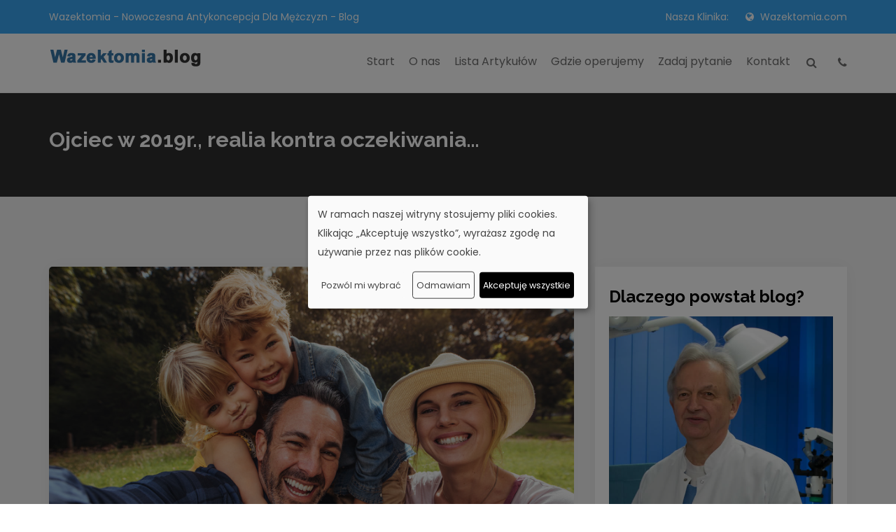

--- FILE ---
content_type: text/html; charset=UTF-8
request_url: https://wazektomiablog.com/ojciec-w-2019r-realia-kontra-oczekiwania/
body_size: 17169
content:
<!DOCTYPE html>
<html lang="pl">
<head>
<script type="text/plain"
  data-type="application/javascript"
  data-name="google-tag-manager"
  async src="https://www.googletagmanager.com/gtag/js?id=G-7JGXLMYQT1"></script>
<script type="text/plain"
  data-type="application/javascript"
  data-name="google-tag-manager">
  window.dataLayer = window.dataLayer || [];
  function gtag(){dataLayer.push(arguments);}
  gtag('consent', 'default', {
    'ad_user_data': 'denied',
    'ad_personalization': 'denied',
    'ad_storage': 'denied',
    'analytics_storage': 'denied',
    'wait_for_update': 500,
  });
  gtag('js', new Date());

  gtag('config', 'G-7JGXLMYQT1');
</script>



    <!-- ========== Meta Tags ========== -->
    <meta charset="UTF-8">
    <meta name="viewport" content="width=device-width, initial-scale=1, maximum-scale=1">
    <!-- ========== Title ========== -->
    <title>
	  Ojciec w 2019r., realia kontra oczekiwania&#8230;	</title>

    <!-- ========== STYLESHEETS ========== -->
    <!-- Bootstrap CSS -->
    <link href="https://wazektomiablog.com/wp-content/themes/elkomtel/css/bootstrap.min.css" rel="stylesheet">
    <!-- Boots NAV CSS -->
    <link href="https://wazektomiablog.com/wp-content/themes/elkomtel/css/bootsnav.css" rel="stylesheet">
    <!--Import materialize.css-->
    <link type="text/css" rel="stylesheet" href="https://wazektomiablog.com/wp-content/themes/elkomtel/css/materialize.min.css"/>
    <!-- Fonts Awesome CSS -->
    <link href="https://wazektomiablog.com/wp-content/themes/elkomtel/css/font-awesome.min.css" rel="stylesheet">
	<!-- Icofont CSS -->
    <link href="https://wazektomiablog.com/wp-content/themes/elkomtel/css/icofont.css" rel="stylesheet">
	<!-- Animate CSS -->
    <link href="https://wazektomiablog.com/wp-content/themes/elkomtel/css/animate.min.css" rel="stylesheet">
	<!-- Megnafic popup CSS -->
    <link href="https://wazektomiablog.com/wp-content/themes/elkomtel/css/magnific-popup.css" rel="stylesheet">
    <!-- OwlCarousel CSS -->
	<link rel="stylesheet" href="https://wazektomiablog.com/wp-content/themes/elkomtel/css/owl.carousel.min.css" />
	<link rel="stylesheet" href="https://wazektomiablog.com/wp-content/themes/elkomtel/css/owl.theme.default.css" />
    <!-- Modal video CSS -->
	<link rel="stylesheet" href="https://wazektomiablog.com/wp-content/themes/elkomtel/css/modal-video.min.css" />
    <!-- Custom styles for this template -->
    <link href="https://wazektomiablog.com/wp-content/themes/elkomtel/style.css" rel="stylesheet">
	<!-- Responsive CSS -->
	<link rel="stylesheet" href="https://wazektomiablog.com/wp-content/themes/elkomtel/css/responsive.css" />
	<link rel="stylesheet" href="https://wazektomiablog.com/wp-content/themes/elkomtel/css/colors/blue.css">
    <meta name='robots' content='max-image-preview:large' />
<link rel="preload" href="https://wazektomiablog.com/wp-content/plugins/rate-my-post/public/css/fonts/ratemypost.ttf" type="font/ttf" as="font" crossorigin="anonymous"><link rel='dns-prefetch' href='//static.addtoany.com' />
<link rel='dns-prefetch' href='//challenges.cloudflare.com' />
<link rel="alternate" type="application/rss+xml" title="Wazektomia Blog. Antykoncepcja dla mężczyzn &raquo; Ojciec w 2019r., realia kontra oczekiwania&#8230; Kanał z komentarzami" href="https://wazektomiablog.com/ojciec-w-2019r-realia-kontra-oczekiwania/feed/" />
<link rel="alternate" title="oEmbed (JSON)" type="application/json+oembed" href="https://wazektomiablog.com/wp-json/oembed/1.0/embed?url=https%3A%2F%2Fwazektomiablog.com%2Fojciec-w-2019r-realia-kontra-oczekiwania%2F" />
<link rel="alternate" title="oEmbed (XML)" type="text/xml+oembed" href="https://wazektomiablog.com/wp-json/oembed/1.0/embed?url=https%3A%2F%2Fwazektomiablog.com%2Fojciec-w-2019r-realia-kontra-oczekiwania%2F&#038;format=xml" />
<style id='wp-img-auto-sizes-contain-inline-css' type='text/css'>
img:is([sizes=auto i],[sizes^="auto," i]){contain-intrinsic-size:3000px 1500px}
/*# sourceURL=wp-img-auto-sizes-contain-inline-css */
</style>
<style id='wp-emoji-styles-inline-css' type='text/css'>

	img.wp-smiley, img.emoji {
		display: inline !important;
		border: none !important;
		box-shadow: none !important;
		height: 1em !important;
		width: 1em !important;
		margin: 0 0.07em !important;
		vertical-align: -0.1em !important;
		background: none !important;
		padding: 0 !important;
	}
/*# sourceURL=wp-emoji-styles-inline-css */
</style>
<style id='wp-block-library-inline-css' type='text/css'>
:root{--wp-block-synced-color:#7a00df;--wp-block-synced-color--rgb:122,0,223;--wp-bound-block-color:var(--wp-block-synced-color);--wp-editor-canvas-background:#ddd;--wp-admin-theme-color:#007cba;--wp-admin-theme-color--rgb:0,124,186;--wp-admin-theme-color-darker-10:#006ba1;--wp-admin-theme-color-darker-10--rgb:0,107,160.5;--wp-admin-theme-color-darker-20:#005a87;--wp-admin-theme-color-darker-20--rgb:0,90,135;--wp-admin-border-width-focus:2px}@media (min-resolution:192dpi){:root{--wp-admin-border-width-focus:1.5px}}.wp-element-button{cursor:pointer}:root .has-very-light-gray-background-color{background-color:#eee}:root .has-very-dark-gray-background-color{background-color:#313131}:root .has-very-light-gray-color{color:#eee}:root .has-very-dark-gray-color{color:#313131}:root .has-vivid-green-cyan-to-vivid-cyan-blue-gradient-background{background:linear-gradient(135deg,#00d084,#0693e3)}:root .has-purple-crush-gradient-background{background:linear-gradient(135deg,#34e2e4,#4721fb 50%,#ab1dfe)}:root .has-hazy-dawn-gradient-background{background:linear-gradient(135deg,#faaca8,#dad0ec)}:root .has-subdued-olive-gradient-background{background:linear-gradient(135deg,#fafae1,#67a671)}:root .has-atomic-cream-gradient-background{background:linear-gradient(135deg,#fdd79a,#004a59)}:root .has-nightshade-gradient-background{background:linear-gradient(135deg,#330968,#31cdcf)}:root .has-midnight-gradient-background{background:linear-gradient(135deg,#020381,#2874fc)}:root{--wp--preset--font-size--normal:16px;--wp--preset--font-size--huge:42px}.has-regular-font-size{font-size:1em}.has-larger-font-size{font-size:2.625em}.has-normal-font-size{font-size:var(--wp--preset--font-size--normal)}.has-huge-font-size{font-size:var(--wp--preset--font-size--huge)}.has-text-align-center{text-align:center}.has-text-align-left{text-align:left}.has-text-align-right{text-align:right}.has-fit-text{white-space:nowrap!important}#end-resizable-editor-section{display:none}.aligncenter{clear:both}.items-justified-left{justify-content:flex-start}.items-justified-center{justify-content:center}.items-justified-right{justify-content:flex-end}.items-justified-space-between{justify-content:space-between}.screen-reader-text{border:0;clip-path:inset(50%);height:1px;margin:-1px;overflow:hidden;padding:0;position:absolute;width:1px;word-wrap:normal!important}.screen-reader-text:focus{background-color:#ddd;clip-path:none;color:#444;display:block;font-size:1em;height:auto;left:5px;line-height:normal;padding:15px 23px 14px;text-decoration:none;top:5px;width:auto;z-index:100000}html :where(.has-border-color){border-style:solid}html :where([style*=border-top-color]){border-top-style:solid}html :where([style*=border-right-color]){border-right-style:solid}html :where([style*=border-bottom-color]){border-bottom-style:solid}html :where([style*=border-left-color]){border-left-style:solid}html :where([style*=border-width]){border-style:solid}html :where([style*=border-top-width]){border-top-style:solid}html :where([style*=border-right-width]){border-right-style:solid}html :where([style*=border-bottom-width]){border-bottom-style:solid}html :where([style*=border-left-width]){border-left-style:solid}html :where(img[class*=wp-image-]){height:auto;max-width:100%}:where(figure){margin:0 0 1em}html :where(.is-position-sticky){--wp-admin--admin-bar--position-offset:var(--wp-admin--admin-bar--height,0px)}@media screen and (max-width:600px){html :where(.is-position-sticky){--wp-admin--admin-bar--position-offset:0px}}

/*# sourceURL=wp-block-library-inline-css */
</style><style id='global-styles-inline-css' type='text/css'>
:root{--wp--preset--aspect-ratio--square: 1;--wp--preset--aspect-ratio--4-3: 4/3;--wp--preset--aspect-ratio--3-4: 3/4;--wp--preset--aspect-ratio--3-2: 3/2;--wp--preset--aspect-ratio--2-3: 2/3;--wp--preset--aspect-ratio--16-9: 16/9;--wp--preset--aspect-ratio--9-16: 9/16;--wp--preset--color--black: #000000;--wp--preset--color--cyan-bluish-gray: #abb8c3;--wp--preset--color--white: #ffffff;--wp--preset--color--pale-pink: #f78da7;--wp--preset--color--vivid-red: #cf2e2e;--wp--preset--color--luminous-vivid-orange: #ff6900;--wp--preset--color--luminous-vivid-amber: #fcb900;--wp--preset--color--light-green-cyan: #7bdcb5;--wp--preset--color--vivid-green-cyan: #00d084;--wp--preset--color--pale-cyan-blue: #8ed1fc;--wp--preset--color--vivid-cyan-blue: #0693e3;--wp--preset--color--vivid-purple: #9b51e0;--wp--preset--gradient--vivid-cyan-blue-to-vivid-purple: linear-gradient(135deg,rgb(6,147,227) 0%,rgb(155,81,224) 100%);--wp--preset--gradient--light-green-cyan-to-vivid-green-cyan: linear-gradient(135deg,rgb(122,220,180) 0%,rgb(0,208,130) 100%);--wp--preset--gradient--luminous-vivid-amber-to-luminous-vivid-orange: linear-gradient(135deg,rgb(252,185,0) 0%,rgb(255,105,0) 100%);--wp--preset--gradient--luminous-vivid-orange-to-vivid-red: linear-gradient(135deg,rgb(255,105,0) 0%,rgb(207,46,46) 100%);--wp--preset--gradient--very-light-gray-to-cyan-bluish-gray: linear-gradient(135deg,rgb(238,238,238) 0%,rgb(169,184,195) 100%);--wp--preset--gradient--cool-to-warm-spectrum: linear-gradient(135deg,rgb(74,234,220) 0%,rgb(151,120,209) 20%,rgb(207,42,186) 40%,rgb(238,44,130) 60%,rgb(251,105,98) 80%,rgb(254,248,76) 100%);--wp--preset--gradient--blush-light-purple: linear-gradient(135deg,rgb(255,206,236) 0%,rgb(152,150,240) 100%);--wp--preset--gradient--blush-bordeaux: linear-gradient(135deg,rgb(254,205,165) 0%,rgb(254,45,45) 50%,rgb(107,0,62) 100%);--wp--preset--gradient--luminous-dusk: linear-gradient(135deg,rgb(255,203,112) 0%,rgb(199,81,192) 50%,rgb(65,88,208) 100%);--wp--preset--gradient--pale-ocean: linear-gradient(135deg,rgb(255,245,203) 0%,rgb(182,227,212) 50%,rgb(51,167,181) 100%);--wp--preset--gradient--electric-grass: linear-gradient(135deg,rgb(202,248,128) 0%,rgb(113,206,126) 100%);--wp--preset--gradient--midnight: linear-gradient(135deg,rgb(2,3,129) 0%,rgb(40,116,252) 100%);--wp--preset--font-size--small: 13px;--wp--preset--font-size--medium: 20px;--wp--preset--font-size--large: 36px;--wp--preset--font-size--x-large: 42px;--wp--preset--spacing--20: 0.44rem;--wp--preset--spacing--30: 0.67rem;--wp--preset--spacing--40: 1rem;--wp--preset--spacing--50: 1.5rem;--wp--preset--spacing--60: 2.25rem;--wp--preset--spacing--70: 3.38rem;--wp--preset--spacing--80: 5.06rem;--wp--preset--shadow--natural: 6px 6px 9px rgba(0, 0, 0, 0.2);--wp--preset--shadow--deep: 12px 12px 50px rgba(0, 0, 0, 0.4);--wp--preset--shadow--sharp: 6px 6px 0px rgba(0, 0, 0, 0.2);--wp--preset--shadow--outlined: 6px 6px 0px -3px rgb(255, 255, 255), 6px 6px rgb(0, 0, 0);--wp--preset--shadow--crisp: 6px 6px 0px rgb(0, 0, 0);}:where(.is-layout-flex){gap: 0.5em;}:where(.is-layout-grid){gap: 0.5em;}body .is-layout-flex{display: flex;}.is-layout-flex{flex-wrap: wrap;align-items: center;}.is-layout-flex > :is(*, div){margin: 0;}body .is-layout-grid{display: grid;}.is-layout-grid > :is(*, div){margin: 0;}:where(.wp-block-columns.is-layout-flex){gap: 2em;}:where(.wp-block-columns.is-layout-grid){gap: 2em;}:where(.wp-block-post-template.is-layout-flex){gap: 1.25em;}:where(.wp-block-post-template.is-layout-grid){gap: 1.25em;}.has-black-color{color: var(--wp--preset--color--black) !important;}.has-cyan-bluish-gray-color{color: var(--wp--preset--color--cyan-bluish-gray) !important;}.has-white-color{color: var(--wp--preset--color--white) !important;}.has-pale-pink-color{color: var(--wp--preset--color--pale-pink) !important;}.has-vivid-red-color{color: var(--wp--preset--color--vivid-red) !important;}.has-luminous-vivid-orange-color{color: var(--wp--preset--color--luminous-vivid-orange) !important;}.has-luminous-vivid-amber-color{color: var(--wp--preset--color--luminous-vivid-amber) !important;}.has-light-green-cyan-color{color: var(--wp--preset--color--light-green-cyan) !important;}.has-vivid-green-cyan-color{color: var(--wp--preset--color--vivid-green-cyan) !important;}.has-pale-cyan-blue-color{color: var(--wp--preset--color--pale-cyan-blue) !important;}.has-vivid-cyan-blue-color{color: var(--wp--preset--color--vivid-cyan-blue) !important;}.has-vivid-purple-color{color: var(--wp--preset--color--vivid-purple) !important;}.has-black-background-color{background-color: var(--wp--preset--color--black) !important;}.has-cyan-bluish-gray-background-color{background-color: var(--wp--preset--color--cyan-bluish-gray) !important;}.has-white-background-color{background-color: var(--wp--preset--color--white) !important;}.has-pale-pink-background-color{background-color: var(--wp--preset--color--pale-pink) !important;}.has-vivid-red-background-color{background-color: var(--wp--preset--color--vivid-red) !important;}.has-luminous-vivid-orange-background-color{background-color: var(--wp--preset--color--luminous-vivid-orange) !important;}.has-luminous-vivid-amber-background-color{background-color: var(--wp--preset--color--luminous-vivid-amber) !important;}.has-light-green-cyan-background-color{background-color: var(--wp--preset--color--light-green-cyan) !important;}.has-vivid-green-cyan-background-color{background-color: var(--wp--preset--color--vivid-green-cyan) !important;}.has-pale-cyan-blue-background-color{background-color: var(--wp--preset--color--pale-cyan-blue) !important;}.has-vivid-cyan-blue-background-color{background-color: var(--wp--preset--color--vivid-cyan-blue) !important;}.has-vivid-purple-background-color{background-color: var(--wp--preset--color--vivid-purple) !important;}.has-black-border-color{border-color: var(--wp--preset--color--black) !important;}.has-cyan-bluish-gray-border-color{border-color: var(--wp--preset--color--cyan-bluish-gray) !important;}.has-white-border-color{border-color: var(--wp--preset--color--white) !important;}.has-pale-pink-border-color{border-color: var(--wp--preset--color--pale-pink) !important;}.has-vivid-red-border-color{border-color: var(--wp--preset--color--vivid-red) !important;}.has-luminous-vivid-orange-border-color{border-color: var(--wp--preset--color--luminous-vivid-orange) !important;}.has-luminous-vivid-amber-border-color{border-color: var(--wp--preset--color--luminous-vivid-amber) !important;}.has-light-green-cyan-border-color{border-color: var(--wp--preset--color--light-green-cyan) !important;}.has-vivid-green-cyan-border-color{border-color: var(--wp--preset--color--vivid-green-cyan) !important;}.has-pale-cyan-blue-border-color{border-color: var(--wp--preset--color--pale-cyan-blue) !important;}.has-vivid-cyan-blue-border-color{border-color: var(--wp--preset--color--vivid-cyan-blue) !important;}.has-vivid-purple-border-color{border-color: var(--wp--preset--color--vivid-purple) !important;}.has-vivid-cyan-blue-to-vivid-purple-gradient-background{background: var(--wp--preset--gradient--vivid-cyan-blue-to-vivid-purple) !important;}.has-light-green-cyan-to-vivid-green-cyan-gradient-background{background: var(--wp--preset--gradient--light-green-cyan-to-vivid-green-cyan) !important;}.has-luminous-vivid-amber-to-luminous-vivid-orange-gradient-background{background: var(--wp--preset--gradient--luminous-vivid-amber-to-luminous-vivid-orange) !important;}.has-luminous-vivid-orange-to-vivid-red-gradient-background{background: var(--wp--preset--gradient--luminous-vivid-orange-to-vivid-red) !important;}.has-very-light-gray-to-cyan-bluish-gray-gradient-background{background: var(--wp--preset--gradient--very-light-gray-to-cyan-bluish-gray) !important;}.has-cool-to-warm-spectrum-gradient-background{background: var(--wp--preset--gradient--cool-to-warm-spectrum) !important;}.has-blush-light-purple-gradient-background{background: var(--wp--preset--gradient--blush-light-purple) !important;}.has-blush-bordeaux-gradient-background{background: var(--wp--preset--gradient--blush-bordeaux) !important;}.has-luminous-dusk-gradient-background{background: var(--wp--preset--gradient--luminous-dusk) !important;}.has-pale-ocean-gradient-background{background: var(--wp--preset--gradient--pale-ocean) !important;}.has-electric-grass-gradient-background{background: var(--wp--preset--gradient--electric-grass) !important;}.has-midnight-gradient-background{background: var(--wp--preset--gradient--midnight) !important;}.has-small-font-size{font-size: var(--wp--preset--font-size--small) !important;}.has-medium-font-size{font-size: var(--wp--preset--font-size--medium) !important;}.has-large-font-size{font-size: var(--wp--preset--font-size--large) !important;}.has-x-large-font-size{font-size: var(--wp--preset--font-size--x-large) !important;}
/*# sourceURL=global-styles-inline-css */
</style>

<style id='classic-theme-styles-inline-css' type='text/css'>
/*! This file is auto-generated */
.wp-block-button__link{color:#fff;background-color:#32373c;border-radius:9999px;box-shadow:none;text-decoration:none;padding:calc(.667em + 2px) calc(1.333em + 2px);font-size:1.125em}.wp-block-file__button{background:#32373c;color:#fff;text-decoration:none}
/*# sourceURL=/wp-includes/css/classic-themes.min.css */
</style>
<link rel='stylesheet' id='rate-my-post-css' href='https://wazektomiablog.com/wp-content/plugins/rate-my-post/public/css/rate-my-post.min.css?ver=4.4.0' type='text/css' media='all' />
<style id='rate-my-post-inline-css' type='text/css'>
.rmp-widgets-container.rmp-wp-plugin.rmp-main-container {  text-align:left;}
.rmp-widgets-container.rmp-wp-plugin.rmp-main-container {  text-align:left;}
/*# sourceURL=rate-my-post-inline-css */
</style>
<link rel='stylesheet' id='contact-form-7-css' href='https://wazektomiablog.com/wp-content/plugins/contact-form-7/includes/css/styles.css?ver=6.1.4' type='text/css' media='all' />
<link rel='stylesheet' id='wp-postratings-css' href='https://wazektomiablog.com/wp-content/plugins/wp-postratings/css/postratings-css.css?ver=1.91.2' type='text/css' media='all' />
<style id='akismet-widget-style-inline-css' type='text/css'>

			.a-stats {
				--akismet-color-mid-green: #357b49;
				--akismet-color-white: #fff;
				--akismet-color-light-grey: #f6f7f7;

				max-width: 350px;
				width: auto;
			}

			.a-stats * {
				all: unset;
				box-sizing: border-box;
			}

			.a-stats strong {
				font-weight: 600;
			}

			.a-stats a.a-stats__link,
			.a-stats a.a-stats__link:visited,
			.a-stats a.a-stats__link:active {
				background: var(--akismet-color-mid-green);
				border: none;
				box-shadow: none;
				border-radius: 8px;
				color: var(--akismet-color-white);
				cursor: pointer;
				display: block;
				font-family: -apple-system, BlinkMacSystemFont, 'Segoe UI', 'Roboto', 'Oxygen-Sans', 'Ubuntu', 'Cantarell', 'Helvetica Neue', sans-serif;
				font-weight: 500;
				padding: 12px;
				text-align: center;
				text-decoration: none;
				transition: all 0.2s ease;
			}

			/* Extra specificity to deal with TwentyTwentyOne focus style */
			.widget .a-stats a.a-stats__link:focus {
				background: var(--akismet-color-mid-green);
				color: var(--akismet-color-white);
				text-decoration: none;
			}

			.a-stats a.a-stats__link:hover {
				filter: brightness(110%);
				box-shadow: 0 4px 12px rgba(0, 0, 0, 0.06), 0 0 2px rgba(0, 0, 0, 0.16);
			}

			.a-stats .count {
				color: var(--akismet-color-white);
				display: block;
				font-size: 1.5em;
				line-height: 1.4;
				padding: 0 13px;
				white-space: nowrap;
			}
		
/*# sourceURL=akismet-widget-style-inline-css */
</style>
<link rel='stylesheet' id='addtoany-css' href='https://wazektomiablog.com/wp-content/plugins/add-to-any/addtoany.min.css?ver=1.16' type='text/css' media='all' />
<script type="text/javascript" id="addtoany-core-js-before">
/* <![CDATA[ */
window.a2a_config=window.a2a_config||{};a2a_config.callbacks=[];a2a_config.overlays=[];a2a_config.templates={};a2a_localize = {
	Share: "Share",
	Save: "Save",
	Subscribe: "Subscribe",
	Email: "Email",
	Bookmark: "Bookmark",
	ShowAll: "Show all",
	ShowLess: "Show less",
	FindServices: "Find service(s)",
	FindAnyServiceToAddTo: "Instantly find any service to add to",
	PoweredBy: "Powered by",
	ShareViaEmail: "Share via email",
	SubscribeViaEmail: "Subscribe via email",
	BookmarkInYourBrowser: "Bookmark in your browser",
	BookmarkInstructions: "Press Ctrl+D or \u2318+D to bookmark this page",
	AddToYourFavorites: "Add to your favorites",
	SendFromWebOrProgram: "Send from any email address or email program",
	EmailProgram: "Email program",
	More: "More&#8230;",
	ThanksForSharing: "Thanks for sharing!",
	ThanksForFollowing: "Thanks for following!"
};


//# sourceURL=addtoany-core-js-before
/* ]]> */
</script>
<script type="text/javascript" defer src="https://static.addtoany.com/menu/page.js" id="addtoany-core-js"></script>
<script type="text/javascript" src="https://wazektomiablog.com/wp-includes/js/jquery/jquery.min.js?ver=3.7.1" id="jquery-core-js"></script>
<script type="text/javascript" src="https://wazektomiablog.com/wp-includes/js/jquery/jquery-migrate.min.js?ver=3.4.1" id="jquery-migrate-js"></script>
<script type="text/javascript" defer src="https://wazektomiablog.com/wp-content/plugins/add-to-any/addtoany.min.js?ver=1.1" id="addtoany-jquery-js"></script>
<link rel="https://api.w.org/" href="https://wazektomiablog.com/wp-json/" /><link rel="alternate" title="JSON" type="application/json" href="https://wazektomiablog.com/wp-json/wp/v2/posts/1422" /><link rel="EditURI" type="application/rsd+xml" title="RSD" href="https://wazektomiablog.com/xmlrpc.php?rsd" />
<meta name="generator" content="WordPress 6.9" />
<link rel="canonical" href="https://wazektomiablog.com/ojciec-w-2019r-realia-kontra-oczekiwania/" />
<link rel='shortlink' href='https://wazektomiablog.com/?p=1422' />
<script type="text/javascript">
	window._wp_rp_static_base_url = 'https://rp.zemanta.com/static/';
	window._wp_rp_wp_ajax_url = "https://wazektomiablog.com/wp-admin/admin-ajax.php";
	window._wp_rp_plugin_version = '3.6';
	window._wp_rp_post_id = '1422';
	window._wp_rp_num_rel_posts = '6';
	window._wp_rp_thumbnails = true;
	window._wp_rp_post_title = 'Ojciec+w+2019r.%2C+realia+kontra+oczekiwania...';
	window._wp_rp_post_tags = ['dzie%C5%84+ojca', 'pytania+i+odpowiedzi', 'na', '12', 'ch', 'roku', 'humor', 'model', 'tak', 'si', 'a', 'social', 'od', 'te', 'inn', 'dla'];
</script>
<link rel="stylesheet" href="https://wazektomiablog.com/wp-content/plugins/related-posts/static/themes/vertical-m.css?version=3.6" />
<!-- Klaro script loaded --><script type="application/javascript" src="https://wazektomiablog.com/wp-content/themes/elkomtel/js/klaro/config.js"></script><script data-config="klaroConfig" type="application/javascript" src="https://wazektomiablog.com/wp-content/themes/elkomtel/js/klaro/klaro.js"></script>    <!-- jquery -->


</head>
<body>
<!--<div style="width:100%; color:#FFF; padding-top:10px; padding-bottom:10px; text-align:center; background-color:#900;">
Z radością informujemy, iż po długiej przerwie powróciliśmy do pracy i gabinet jest dla Państwa otwarty. Zapraszamy do kontaktu telefonicznego <a href="tel:226263333">22 626 33 33</a> oraz drogą mailową <a href="mailto:rejestracja@wazektomia.com">rejestracja@wazektomia.com</a>.</div>-->
<!-- ========== Header Start ========== -->
<nav class="navbar navbar-default bootsnav">
	<div class="header-top primary-bg">
		<div class="container">
			<div class="row">
				<div class="col-sm-6">
					<div class="top-cta">
						<ul>
							<li>
								<span>Wazektomia - Nowoczesna Antykoncepcja Dla Mężczyzn - Blog</span>
							</li>
						</ul>
					</div>
				</div>
				<div class="col-sm-6">
					<ul class="social-link pull-right">
						<li>Nasza Klinika:</li>
						<li><a href="https://www.wazektomia.com/" target="_blank"><i class="fa fa-globe"></i> Wazektomia.com</a></li>
					</ul>
				</div>
			</div>
		</div>
	</div>
	<div class="top-search">
		<div class="container">
			<div class="input-group">
				<span class="input-group-addon"><i class="fa fa-search"></i></span>
				<!-- search -->
<form role="search" method="get" class="search-form" action="https://wazektomiablog.com/">
	<input type="text" class="form-control" placeholder="Szukaj" value="" name="s">

</form>


<!-- /search -->

				<span class="input-group-addon close-search"><i class="fa fa-times"></i></span>
			</div>
		</div>
	</div>
        <div class="container">
            <div class="attr-nav">
                <ul>

                    <li class="search-icon">
						<a href="#"><i class="fa fa-search"></i></a>
					</li>
                    <li><a href="tel:+48226263333"><i class="fa fa-phone"></i></a></li>
                </ul>
            </div>

            <div class="navbar-header">
                <button type="button" class="navbar-toggle" data-toggle="collapse" data-target="#navbar-menu">
                    <i class="fa fa-bars"></i>
                </button>
                <a class="navbar-brand" href="https://wazektomiablog.com"><img src="https://wazektomiablog.com/wp-content/themes/elkomtel/img/logo.png" class="logo" alt=""></a>
            </div>



            <div id="navbar-menu" class="collapse navbar-collapse"><ul id="menu-mainmenu" class="nav navbar-nav navbar-right"><li id="menu-item-1550" class="menu-item menu-item-type-custom menu-item-object-custom menu-item-home menu-item-1550"><a href="https://wazektomiablog.com">Start</a></li>
<li id="menu-item-14" class="menu-item menu-item-type-post_type menu-item-object-page menu-item-14"><a href="https://wazektomiablog.com/o-nas/">O nas</a></li>
<li id="menu-item-1562" class="noactive menu-item menu-item-type-custom menu-item-object-custom menu-item-home menu-item-1562"><a href="https://wazektomiablog.com">Lista Artykułów</a></li>
<li id="menu-item-157" class="menu-item menu-item-type-post_type menu-item-object-page menu-item-157"><a href="https://wazektomiablog.com/gdzie-operujemy/">Gdzie operujemy</a></li>
<li id="menu-item-1580" class="menu-item menu-item-type-post_type menu-item-object-page menu-item-1580"><a href="https://wazektomiablog.com/zadaj-pytanie/">Zadaj pytanie</a></li>
<li id="menu-item-12" class="menu-item menu-item-type-post_type menu-item-object-page menu-item-12"><a href="https://wazektomiablog.com/kontakt/">Kontakt</a></li>
</ul></div>



        </div>
    </nav>
    <!-- End Navigation -->
<!-- ========== Header End ========== -->        
  
  
  <!-- ========== Breadcramb v2 Start ========== -->
<section class="breadcramb-content breadcramb-v2 pt50 pb50 color-overlay" style="background-color:#5e5e5e;">
	<div class="container">
		<div class="row">
			<div class="col-sm-12">
				<h1 style="color:#fff;">Ojciec w 2019r., realia kontra oczekiwania&#8230;</h1>
			</div>
		</div>
	</div>
</section>
<!-- ========== Breadcramb v2 End ========== -->



<!-- Blog Start -->
<div class="section-padding gray-bg">
	<div class="container">
		<div class="row">
  
  
			<div class="col-sm-8">
				<article class="wrap-article single-article">
						<div class="feture-image">
							<img width="849" height="566" src="https://wazektomiablog.com/wp-content/uploads/2019/06/dzien-ojca.jpg" class="attachment-large size-large wp-post-image" alt="dzień ojca" style="width:100%;height:auto;" decoding="async" fetchpriority="high" srcset="https://wazektomiablog.com/wp-content/uploads/2019/06/dzien-ojca.jpg 849w, https://wazektomiablog.com/wp-content/uploads/2019/06/dzien-ojca-300x200.jpg 300w, https://wazektomiablog.com/wp-content/uploads/2019/06/dzien-ojca-768x512.jpg 768w" sizes="(max-width: 849px) 100vw, 849px" />						</div>
						<div class="blog-details-content-wrap">
							<div class="entry-header">
								<h2>Ojciec w 2019r., realia kontra oczekiwania&#8230;</h2>
								<div class="blog-meta">
									<span title="Posted on">
										<i class="fa fa-clock-o"></i> 21-06-2019									</span>
									<span title="Categories">
										<i class="fa fa-folder-open-o"></i> /<a href="https://wazektomiablog.com/category/pytania-i-odpowiedzi/" alt="Zobacz wszystie posty tematu Pytania i odpowiedzi">Pytania i odpowiedzi</a>/									</span>
								</div>
							</div>
							 <p>W najbliższą niedzielę obchodzimy Dzień Ojca. To specjalny dzień dla nas, ponieważ dotyczy on znakomitej większości naszych Pacjentów.</p>
<p>Obraz idealnego Ojca zmieniał się przez lata. W dobie Social Mediów, blogów i porad płynących z każdego zakątka, obecnie trudno  określić jeden konkretny model Ojca. Tym bardzie, że wcześniej wspomniane źródła opiniotwórcze mają często tendencję do kreowania czegoś, co tak naprawdę nie jest realnie do wykonania. Szczególnie w długim okresie czasu, jakim jest wychowanie naszych dzieci (a wychowujemy je do końca naszych dni).</p>
<h3>Duże oczekiwania innych</h3>
<p>W zależności od której grupy zainteresowanych patrzymy, oczekiwania są różne. Oto te najczęściej się pojawiające:</p>
<ul>
<li>zapewnienie odpowiednich warunków finansowych Rodzinie</li>
<li>spędzanie każdej wolnej chwili z najbliższymi</li>
<li>pomoc teściom / rodzicom</li>
<li>idealny wygląd</li>
<li>zawsze dobry humor i chęć działania</li>
<li>pełne poświęcenie Rodzinie</li>
</ul>
<h3>Duże oczekiwania własne</h3>
<p>Często, szczególnie na początku roku, kiedy układamy sobie cele na najbliższe 12 miesięcy, nasze oczekiwania odnośnie siebie samych są jeszcze bardziej wygórowane. Kategorie są mniej więcej zgodne z wcześniej opisanymi, jednak konkretne parametry ilościowe (szczególnie, jeśli jesteśmy ambitni) są wyśrubowane do granic.</p>
<h3>Jakie są realia? </h3>
<p>Realia są niestety inne. Chcąc być idealnym, robimy wszystko i próbujemy wszystkiego. Mamy jednak dwa problemy: nasze siły nie są nieskończone, a doba ma jedynie 24 godziny. Jakie są rezultaty? Niestety często opłakane.</p>
<p>Próbując zrobić wszystko i uszczęśliwić wszystkich stoimy w miejscu lub co gorsza zniechęceni odpuszczamy wszelkie działania zakładając, że i tak nie mają sensu.</p>
<h3>Co jest tak naprawdę ważne? </h3>
<p>Co ciekawe, często umyka nam to, co najważniejsze. Czego tak naprawdę oczekuje od nas nasza najbliższa Rodzina.  Paradoksalnie najbardziej zainteresowani tematem są najmniej słyszalni. Syn może będzie zawiedziony, że tata nie poszedł z nim na boisko. Żona odgrzeje nam po prostu kolację, którą przygotowywała pół dnia, ze świecami, muzyką i chwilą tylko dla Was. Jednak w szerszej perspektywie jasny sygnał najczęściej nie będzie widoczny.</p>
<h3>Jak zmniejszyć różnicę? </h3>
<p>Przede wszystkim należy założyć, że wszystkich celów na raz nie osiągniemy. Skupmy się na najważniejszych. Co istotne: najważniejszych dla naszej Rodziny, nie kreowanych przez wszystkich innych (często zainteresowanych nie nami, a własnym interesem). </p>
<p>Syn prawdopodobnie ucieszy się z nowego telefonu, komputera, czy wycieczki. Jednak czy więcej szczęścia nie sprawiłoby mu wcześniej wspomniane wyjście na dół i pogranie w piłkę? Realny kontakt z Ojcem? Możliwość porozmawiania, zapytania o radę, wreszcie obserwowania, że Rodzina jest ważna i trzeba o nią dbać,</p>
<p>Czy Żona ucieszyłaby się z remontu mieszkania? Z pewnością? Czy jednak ucieszyłaby się mniej, gdyby ten czas przeznaczyc na wspólne spędzanie czasu, czy wyjazd całą Rodziną? Szczerze wątpię&#8230;</p>
<h3>Czas działać</h3>
<p>To prawda, czas działać. Jednak działać dla naszej Rodziny. Dla jej potrzeb i jej dobra. Nie dobra wszystkich innych, którzy &#8222;wiedzą lepiej&#8221;. Skupmy się na małych, ale konkretnych działaniach. W końcu &#8222;Ojcem&#8221; jesteśmy dla kilku najbliższych osób, nie całego świata. Zadbajmy o naszą Rodzinę, zasługuje na to&#8230;</p>

<div class="wp_rp_wrap  wp_rp_vertical_m" id="wp_rp_first"><div class="wp_rp_content"><h3 class="related_post_title">Powiązane wpisy</h3><ul class="related_post wp_rp"><li data-position="0" data-poid="in-2533" data-post-type="none" ><a href="https://wazektomiablog.com/bycie-ojcem-to-cos-wiecej-niz-tylko-slowo/" class="wp_rp_thumbnail"><img decoding="async" src="https://wazektomiablog.com/wp-content/uploads/2025/06/0-2-150x150.jpg" alt="Bycie Ojcem to coś więcej niż tylko słowo" width="150" height="150" /></a><a href="https://wazektomiablog.com/bycie-ojcem-to-cos-wiecej-niz-tylko-slowo/" class="wp_rp_title">Bycie Ojcem to coś więcej niż tylko słowo</a></li><li data-position="1" data-poid="in-1682" data-post-type="none" ><a href="https://wazektomiablog.com/wazektomia-antykoncepcja-rowniez-dla-kobiet/" class="wp_rp_thumbnail"><img decoding="async" src="https://wazektomiablog.com/wp-content/uploads/2024/03/0-150x150.jpg" alt="Wazektomia antykoncepcją (również) dla Kobiet ?" width="150" height="150" /></a><a href="https://wazektomiablog.com/wazektomia-antykoncepcja-rowniez-dla-kobiet/" class="wp_rp_title">Wazektomia antykoncepcją (również) dla Kobiet ?</a></li><li data-position="2" data-poid="in-1139" data-post-type="none" ><a href="https://wazektomiablog.com/miedzynarodowy-dzien-seksu-jak-sie-ma-nasza-seksualnosc/" class="wp_rp_thumbnail"><img loading="lazy" decoding="async" src="https://wazektomiablog.com/wp-content/uploads/2018/06/dzien-seksu-a-wazektomia-150x150.jpg" alt="Międzynarodowy Dzień Seksu &#8211; Jak się ma nasza seksualność?" width="150" height="150" /></a><a href="https://wazektomiablog.com/miedzynarodowy-dzien-seksu-jak-sie-ma-nasza-seksualnosc/" class="wp_rp_title">Międzynarodowy Dzień Seksu &#8211; Jak się ma nasza seksualność?</a></li><li data-position="3" data-poid="in-1782" data-post-type="none" ><a href="https://wazektomiablog.com/ile-kosztuje-zabieg-wazektomii/" class="wp_rp_thumbnail"><img loading="lazy" decoding="async" src="https://wazektomiablog.com/wp-content/uploads/2025/05/0-150x150.jpg" alt="Ile kosztuje zabieg wazektomii?" width="150" height="150" /></a><a href="https://wazektomiablog.com/ile-kosztuje-zabieg-wazektomii/" class="wp_rp_title">Ile kosztuje zabieg wazektomii?</a></li><li data-position="4" data-poid="in-694" data-post-type="none" ><a href="https://wazektomiablog.com/wolne-terminy-na-wazektomie-w-2017-roku/" class="wp_rp_thumbnail"><img loading="lazy" decoding="async" src="https://wazektomiablog.com/wp-content/uploads/2016/10/wazektomia-terminy-2017-150x150.jpg" alt="Wolne terminy na wazektomię w 2017 roku" width="150" height="150" /></a><a href="https://wazektomiablog.com/wolne-terminy-na-wazektomie-w-2017-roku/" class="wp_rp_title">Wolne terminy na wazektomię w 2017 roku</a></li><li data-position="5" data-poid="in-1470" data-post-type="none" ><a href="https://wazektomiablog.com/test-wiedzy-o-antykoncepcji-dla-kobiet-sprawdz-sie/" class="wp_rp_thumbnail"><img loading="lazy" decoding="async" src="https://wazektomiablog.com/wp-content/uploads/2024/06/0-1-150x150.jpg" alt="Test wiedzy o antykoncepcji dla kobiet &#8211; sprawdź się" width="150" height="150" /></a><a href="https://wazektomiablog.com/test-wiedzy-o-antykoncepcji-dla-kobiet-sprawdz-sie/" class="wp_rp_title">Test wiedzy o antykoncepcji dla kobiet &#8211; sprawdź się</a></li></ul></div></div>
<div class="addtoany_share_save_container addtoany_content addtoany_content_bottom"><div class="addtoany_header">Podziel się:</div><div class="a2a_kit a2a_kit_size_32 addtoany_list" data-a2a-url="https://wazektomiablog.com/ojciec-w-2019r-realia-kontra-oczekiwania/" data-a2a-title="Ojciec w 2019r., realia kontra oczekiwania…"><a class="a2a_button_facebook" href="https://www.addtoany.com/add_to/facebook?linkurl=https%3A%2F%2Fwazektomiablog.com%2Fojciec-w-2019r-realia-kontra-oczekiwania%2F&amp;linkname=Ojciec%20w%202019r.%2C%20realia%20kontra%20oczekiwania%E2%80%A6" title="Facebook" rel="nofollow noopener" target="_blank"></a><a class="a2a_button_twitter" href="https://www.addtoany.com/add_to/twitter?linkurl=https%3A%2F%2Fwazektomiablog.com%2Fojciec-w-2019r-realia-kontra-oczekiwania%2F&amp;linkname=Ojciec%20w%202019r.%2C%20realia%20kontra%20oczekiwania%E2%80%A6" title="Twitter" rel="nofollow noopener" target="_blank"></a><a class="a2a_dd addtoany_share_save addtoany_share" href="https://www.addtoany.com/share"></a></div></div>					<div id="post-ratings-1422" class="post-ratings" itemscope itemtype="https://schema.org/Article" data-nonce="f8e72a07e4"><img id="rating_1422_1" src="https://wazektomiablog.com/wp-content/plugins/wp-postratings/images/stars/rating_on.gif" alt="Nie zainteresowało mnie" title="Nie zainteresowało mnie" onmouseover="current_rating(1422, 1, 'Nie zainteresowało mnie');" onmouseout="ratings_off(5, 0, 0);" onclick="rate_post();" onkeypress="rate_post();" style="cursor: pointer; border: 0px;" /><img id="rating_1422_2" src="https://wazektomiablog.com/wp-content/plugins/wp-postratings/images/stars/rating_on.gif" alt="Warte rozwinięcia" title="Warte rozwinięcia" onmouseover="current_rating(1422, 2, 'Warte rozwinięcia');" onmouseout="ratings_off(5, 0, 0);" onclick="rate_post();" onkeypress="rate_post();" style="cursor: pointer; border: 0px;" /><img id="rating_1422_3" src="https://wazektomiablog.com/wp-content/plugins/wp-postratings/images/stars/rating_on.gif" alt="Dobre" title="Dobre" onmouseover="current_rating(1422, 3, 'Dobre');" onmouseout="ratings_off(5, 0, 0);" onclick="rate_post();" onkeypress="rate_post();" style="cursor: pointer; border: 0px;" /><img id="rating_1422_4" src="https://wazektomiablog.com/wp-content/plugins/wp-postratings/images/stars/rating_on.gif" alt="Bardzo dobre" title="Bardzo dobre" onmouseover="current_rating(1422, 4, 'Bardzo dobre');" onmouseout="ratings_off(5, 0, 0);" onclick="rate_post();" onkeypress="rate_post();" style="cursor: pointer; border: 0px;" /><img id="rating_1422_5" src="https://wazektomiablog.com/wp-content/plugins/wp-postratings/images/stars/rating_on.gif" alt="Nic dodać nic ująć" title="Nic dodać nic ująć" onmouseover="current_rating(1422, 5, 'Nic dodać nic ująć');" onmouseout="ratings_off(5, 0, 0);" onclick="rate_post();" onkeypress="rate_post();" style="cursor: pointer; border: 0px;" /> (<strong>3</strong> głosów, średnia: <strong>5,00</strong> z 5)<br /><span class="post-ratings-text" id="ratings_1422_text"></span><meta itemprop="name" content="Ojciec w 2019r., realia kontra oczekiwania&#8230;" /><meta itemprop="headline" content="Ojciec w 2019r., realia kontra oczekiwania&#8230;" /><meta itemprop="description" content="W najbliższą niedzielę obchodzimy Dzień Ojca. To specjalny dzień dla nas, ponieważ dotyczy on znakomitej większości naszych Pacjent&oacute;w.

Obraz idealnego Ojca zmieniał się przez lata. W dobie Social M..." /><meta itemprop="datePublished" content="2019-06-21T09:00:20+02:00" /><meta itemprop="dateModified" content="2019-06-14T18:30:24+02:00" /><meta itemprop="url" content="https://wazektomiablog.com/ojciec-w-2019r-realia-kontra-oczekiwania/" /><meta itemprop="author" content="Wazektomia" /><meta itemprop="mainEntityOfPage" content="https://wazektomiablog.com/ojciec-w-2019r-realia-kontra-oczekiwania/" /><div style="display: none;" itemprop="image" itemscope itemtype="https://schema.org/ImageObject"><meta itemprop="url" content="https://wazektomiablog.com/wp-content/uploads/2019/06/dzien-ojca-150x150.jpg" /><meta itemprop="width" content="150" /><meta itemprop="height" content="150" /></div><div style="display: none;" itemprop="publisher" itemscope itemtype="https://schema.org/Organization"><meta itemprop="name" content="Wazektomia Blog. Antykoncepcja dla mężczyzn" /><meta itemprop="url" content="https://wazektomiablog.com" /><div itemprop="logo" itemscope itemtype="https://schema.org/ImageObject"><meta itemprop="url" content="" /></div></div><div style="display: none;" itemprop="aggregateRating" itemscope itemtype="https://schema.org/AggregateRating"><meta itemprop="bestRating" content="5" /><meta itemprop="worstRating" content="1" /><meta itemprop="ratingValue" content="5" /><meta itemprop="ratingCount" content="3" /></div></div><div id="post-ratings-1422-loading" class="post-ratings-loading"><img src="https://wazektomiablog.com/wp-content/plugins/wp-postratings/images/loading.gif" width="16" height="16" class="post-ratings-image" />Loading...</div>                        </div>
                    </article>
                    








 <div class="blog-comment">
        <h4 class="post-comments-title">Dołącz do dyskusji</h4>

	<div id="respond" class="comment-respond">
		<h3 id="reply-title" class="comment-reply-title"> <small><a rel="nofollow" id="cancel-comment-reply-link" href="/ojciec-w-2019r-realia-kontra-oczekiwania/#respond" style="display:none;">Anuluj pisanie odpowiedzi</a></small></h3><form action="https://wazektomiablog.com/wp-comments-post.php" method="post" id="commentform" class="comment-form"><p class="comment-notes"><span id="email-notes">Twój adres e-mail nie zostanie opublikowany.</span> <span class="required-field-message">Wymagane pola są oznaczone <span class="required">*</span></span></p><div class="col-lg-12 col-md-12 col-sm-12 col-xs-12">
                                            <div class="form-group">
                                                <textarea placeholder="Twoje przemyślenia..." class="textarea form-control" id="form-message" rows="8" cols="20" name="comment" aria-required="true"></textarea>
                                            </div></div><div class="col-lg-6 col-md-6 col-sm-12 col-xs-12">
                                            <div class="form-group">
                                                <input type="text" placeholder="Imię" class="form-control" name="author" id="author" type="text" value="" />
                                            </div>
                                        </div>
<div class="col-lg-6 col-md-6 col-sm-12 col-xs-12">
                                            <div class="form-group">
                                                <input type="text" placeholder="E mail" class="form-control" id="email" name="email" type="text" value="" />
                                            </div>
                                        </div>
<p class="comment-form-cookies-consent"><input id="wp-comment-cookies-consent" name="wp-comment-cookies-consent" type="checkbox" value="yes" /> <label for="wp-comment-cookies-consent">Zapamiętaj moje dane w tej przeglądarce podczas pisania kolejnych komentarzy.</label></p>
<p class="form-submit"><div class="col-lg-12 col-md-12 col-sm-12 col-xs-12">
                                            <div class="form-group">
                                                <input type="submit" class="btn waves-light btn-fill btn-large" name="submit" type="submit" id="submit" value="Dodaj opinię"/>
                                            </div>
                                        </div> <input type='hidden' name='comment_post_ID' value='1422' id='comment_post_ID' />
<input type='hidden' name='comment_parent' id='comment_parent' value='0' />
</p><p style="display: none;"><input type="hidden" id="akismet_comment_nonce" name="akismet_comment_nonce" value="12dfe9c2eb" /></p><p style="display: none !important;" class="akismet-fields-container" data-prefix="ak_"><label>&#916;<textarea name="ak_hp_textarea" cols="45" rows="8" maxlength="100"></textarea></label><input type="hidden" id="ak_js_1" name="ak_js" value="125"/><script>document.getElementById( "ak_js_1" ).setAttribute( "value", ( new Date() ).getTime() );</script></p></form>	</div><!-- #respond -->
	<p>&nbsp;</p>

</div>





                      </div>
                    
                    <!-- Start sidebar -->
			<div class="col-sm-4">
				<div class="sidebar">
					<!-- Single widget start -->
					<div class="widget">
						<h4>Dlaczego powstał blog?</h4>
                        <img alt="" src="https://wazektomiablog.com/wp-content/themes/elkomtel/img/dr-eugeniusz-siwik.jpg" class="photo">
						<p> Po 10 latach (już 22 - 12 lat działa blog) przecierania szlaków nowej metody antykoncepcji (wazektomii), najwyższa pora porozmawiać z pacjentami, ich partnerkami, lekarzami, samorządem lekarskim… Początki przypominały przecinanie maczetą szlaku w tropikalnej puszczy.</p>

					</div>
					<!-- Single widget end -->

					<!-- Single widget start -->
					<div class="widget">
						<h4>Tematy artykułów</h4>
						<ul>
								<li class="cat-item cat-item-21"><a href="https://wazektomiablog.com/category/antykoncepcja/">Antykoncepcja</a>
</li>
	<li class="cat-item cat-item-1"><a href="https://wazektomiablog.com/category/bez-kategorii/">Bez kategorii</a>
</li>
	<li class="cat-item cat-item-534"><a href="https://wazektomiablog.com/category/inne/">Inne</a>
</li>
	<li class="cat-item cat-item-27"><a href="https://wazektomiablog.com/category/krok-po-kroku/">Krok po kroku</a>
</li>
	<li class="cat-item cat-item-20"><a href="https://wazektomiablog.com/category/literatura/">Literatura</a>
</li>
	<li class="cat-item cat-item-13"><a href="https://wazektomiablog.com/category/o-wazektomii/">O wazektomii</a>
</li>
	<li class="cat-item cat-item-68"><a href="https://wazektomiablog.com/category/oczami-pacjenta/">Oczami pacjenta</a>
</li>
	<li class="cat-item cat-item-7"><a href="https://wazektomiablog.com/category/pytania-i-odpowiedzi/">Pytania i odpowiedzi</a>
</li>
	<li class="cat-item cat-item-80"><a href="https://wazektomiablog.com/category/plodnosc/">Płodność</a>
</li>
	<li class="cat-item cat-item-43"><a href="https://wazektomiablog.com/category/rewazektomia/">Rewazektomia</a>
</li>
	<li class="cat-item cat-item-36"><a href="https://wazektomiablog.com/category/salpingotomia/">Salpingotomia</a>
</li>
	<li class="cat-item cat-item-46"><a href="https://wazektomiablog.com/category/sex/">Sex</a>
</li>
						</ul>
					</div>
					<!-- Single widget end -->
<!-- Single widget start -->
					<div class="widget">
						<h4>Zadaj pytanie lekarzowi</h4>
						<a
                        href="/zadaj-pytanie/"><img class="photo" src="https://wazektomiablog.com/wp-content/themes/elkomtel/img/zadaj-pytanie.jpg" alt="" /></a>
					</div>
					<!-- Single widget end -->
					<!-- Single widget end -->

					<!-- Single widget start -->
					<div class="widget">
						<h4>Ostatnie artykuły</h4>
						<ul>
							<li><a href="https://wazektomiablog.com/ojciec-w-2019r-realia-kontra-oczekiwania/">Koszt wazektomii w 2026 roku – promocje, oferty specjalne, inne możliwości.</a> </li><li><a href="https://wazektomiablog.com/ojciec-w-2019r-realia-kontra-oczekiwania/">Wazektomia w 2026 roku – terminy, lokalizacje, aktualne promocje</a> </li><li><a href="https://wazektomiablog.com/ojciec-w-2019r-realia-kontra-oczekiwania/">Nie odkładajmy wszystkiego na potem. Działajmy już teraz.</a> </li><li><a href="https://wazektomiablog.com/ojciec-w-2019r-realia-kontra-oczekiwania/">Wazektomia to nie tylko Twoja sprawa, wazektomia dotyczy całej Rodziny</a> </li><li><a href="https://wazektomiablog.com/ojciec-w-2019r-realia-kontra-oczekiwania/">Wesołych Świąt i Szczęśliwego Nowego Roku 2026</a> </li><li><a href="https://wazektomiablog.com/ojciec-w-2019r-realia-kontra-oczekiwania/">Wazektomia u Pacjentów z monorchizmem w cenie 1749PLN</a> </li>						</ul>
					</div>
					<!-- Single widget end -->
					<!-- Single widget start -->
					<div class="widget">
						<h4>Tags</h4>
						<ul class="tag-cloud">
							<ul class='wp-tag-cloud' role='list'>
	<li><a href="https://wazektomiablog.com/tag/po-zabiegu-wazektomii/" class="tag-cloud-link tag-link-75 tag-link-position-1" style="font-size: 10pt;" aria-label="po zabiegu wazektomii (9 elementów)">po zabiegu wazektomii</a></li>
	<li><a href="https://wazektomiablog.com/tag/swiatowy-dzien-wazektomii/" class="tag-cloud-link tag-link-15 tag-link-position-2" style="font-size: 10pt;" aria-label="światowy dzień wazektomii (9 elementów)">światowy dzień wazektomii</a></li>
	<li><a href="https://wazektomiablog.com/tag/wazektomia-decyzja/" class="tag-cloud-link tag-link-214 tag-link-position-3" style="font-size: 10.16393442623pt;" aria-label="wazektomia decyzja (10 elementów)">wazektomia decyzja</a></li>
	<li><a href="https://wazektomiablog.com/tag/wazektomia-w-katowicach/" class="tag-cloud-link tag-link-199 tag-link-position-4" style="font-size: 10.16393442623pt;" aria-label="wazektomia w katowicach (10 elementów)">wazektomia w katowicach</a></li>
	<li><a href="https://wazektomiablog.com/tag/wazektomia-we-wroclawiu/" class="tag-cloud-link tag-link-198 tag-link-position-5" style="font-size: 10.16393442623pt;" aria-label="wazektomia we wrocławiu (10 elementów)">wazektomia we wrocławiu</a></li>
	<li><a href="https://wazektomiablog.com/tag/planowanie-rodziny/" class="tag-cloud-link tag-link-150 tag-link-position-6" style="font-size: 10.16393442623pt;" aria-label="planowanie rodziny (10 elementów)">planowanie rodziny</a></li>
	<li><a href="https://wazektomiablog.com/tag/wazektomia-opinie/" class="tag-cloud-link tag-link-41 tag-link-position-7" style="font-size: 10.16393442623pt;" aria-label="wazektomia opinie (10 elementów)">wazektomia opinie</a></li>
	<li><a href="https://wazektomiablog.com/tag/rewazektomia/" class="tag-cloud-link tag-link-35 tag-link-position-8" style="font-size: 10.16393442623pt;" aria-label="rewazektomia (10 elementów)">rewazektomia</a></li>
	<li><a href="https://wazektomiablog.com/tag/po-wazektomii/" class="tag-cloud-link tag-link-29 tag-link-position-9" style="font-size: 10.327868852459pt;" aria-label="po wazektomii (11 elementów)">po wazektomii</a></li>
	<li><a href="https://wazektomiablog.com/tag/wazektomia-terminy/" class="tag-cloud-link tag-link-110 tag-link-position-10" style="font-size: 10.614754098361pt;" aria-label="wazektomia terminy (13 elementów)">wazektomia terminy</a></li>
	<li><a href="https://wazektomiablog.com/tag/terminy-wazektomia/" class="tag-cloud-link tag-link-78 tag-link-position-11" style="font-size: 10.614754098361pt;" aria-label="terminy wazektomia (13 elementów)">terminy wazektomia</a></li>
	<li><a href="https://wazektomiablog.com/tag/antykoncepcja-dla-rodziny/" class="tag-cloud-link tag-link-389 tag-link-position-12" style="font-size: 10.737704918033pt;" aria-label="antykoncepcja dla rodziny (14 elementów)">antykoncepcja dla rodziny</a></li>
	<li><a href="https://wazektomiablog.com/tag/antykoncepcja-dla-mezczyzn/" class="tag-cloud-link tag-link-171 tag-link-position-13" style="font-size: 10.737704918033pt;" aria-label="antykoncepcja dla mężczyzn (14 elementów)">antykoncepcja dla mężczyzn</a></li>
	<li><a href="https://wazektomiablog.com/tag/decyzja-o-wazektomii/" class="tag-cloud-link tag-link-16 tag-link-position-14" style="font-size: 10.737704918033pt;" aria-label="decyzja o wazektomii (14 elementów)">decyzja o wazektomii</a></li>
	<li><a href="https://wazektomiablog.com/tag/wazektomia-w-warszawie/" class="tag-cloud-link tag-link-117 tag-link-position-15" style="font-size: 11.147540983607pt;" aria-label="wazektomia w warszawie (18 elementów)">wazektomia w warszawie</a></li>
	<li><a href="https://wazektomiablog.com/tag/antykoncepcja/" class="tag-cloud-link tag-link-14 tag-link-position-16" style="font-size: 11.393442622951pt;" aria-label="antykoncepcja (21 elementów)">antykoncepcja</a></li>
	<li><a href="https://wazektomiablog.com/tag/wazektomia-katowice/" class="tag-cloud-link tag-link-55 tag-link-position-17" style="font-size: 11.844262295082pt;" aria-label="wazektomia katowice (27 elementów)">wazektomia katowice</a></li>
	<li><a href="https://wazektomiablog.com/tag/wazektomia-wroclaw/" class="tag-cloud-link tag-link-54 tag-link-position-18" style="font-size: 11.967213114754pt;" aria-label="wazektomia wrocław (29 elementów)">wazektomia wrocław</a></li>
	<li><a href="https://wazektomiablog.com/tag/wazektomia-warszawa/" class="tag-cloud-link tag-link-128 tag-link-position-19" style="font-size: 12.131147540984pt;" aria-label="wazektomia warszawa (32 elementy)">wazektomia warszawa</a></li>
	<li><a href="https://wazektomiablog.com/tag/wazektomia/" class="tag-cloud-link tag-link-10 tag-link-position-20" style="font-size: 15pt;" aria-label="wazektomia (165 elementów)">wazektomia</a></li>
</ul>
						</ul>
					</div>
					<!-- Single widget end -->
					<!-- Single widget start -->
					<div class="widget">
						<h4>Definicja wazektomii</h4>
						<p>Wazektomia jest mikrozabiegiem majacym na celu doprowadzenie do okresowej niepłodności mężczyzny. Jest skuteczna (99,9%) i bezpieczna. Mężczyźni kontynuują stosunki seksualne i mają orgazmy jak poprzednio, ich nasienie nie zawiera plemników. </p>
                        <p>Wazektomia Bez Skalpela (WBS) - jest jedną z dwóch głównych chirurgicznych metod wykonywanej wazektomii. Większość lekarzy popiera WBS. Nacięcie nie jest wymagane - stosuje się jedynie rozwarstwienie skóry (bez zakładania szwów). Podczas stosowania tej techniki obserwuje sie mniejszy dyskomfort, z redukcją ryzyka krwawienia czy infekcji.</p>

					</div>
					<!-- Single widget end -->
				</div>
			</div>
			<!-- End sidebar -->                </div>
            </div>
        </div>
       
        
     
<!-- ========== Footer v4 Start ========== -->
<footer id="footer">
	<div class="footer-top">
		<div class="container">
			<div class="row">
				<div class="clearfix">


					<div class="col-md-3 col-sm-6">
						<div class="footer-col">
							<h6>Centrum Planowania Rodziny</h6>
							<p>Kazachska 5/U1, Warszawa<br>
							Zapisy: 22 626 33 33<br>
							<a href="mailto:blog@wazektomiablog.com">blog@wazektomiablog.com</a><br>
							<a href="https://www.wazektomia.com/" target="_blank">https://wazektomia.com</a></p>
                            <p>&nbsp;</p>
							<h6>Wazektomia</h6>
							<p>To nowoczesna i bardzo skuteczna metoda antykncepcji dla mężczyzn. W Polsce wykonywana od ponad 20 lat. Jednym z dwóch prekursorów tej metody w Polsce był dr Eugeniusz Siwik. Twórca Centrum Planowania Rodziny Wazektomia.com</p>
						</div>
					</div>
					<div class="col-md-3 col-sm-6">
						<div class="footer-col">
							<h6>Najnowsze wpisy</h6>
							<ul>
								 <li><a href="https://wazektomiablog.com/ojciec-w-2019r-realia-kontra-oczekiwania/">Koszt wazektomii w 2026 roku – promocje, oferty specjalne, inne możliwości.</a> </li><li><a href="https://wazektomiablog.com/ojciec-w-2019r-realia-kontra-oczekiwania/">Wazektomia w 2026 roku – terminy, lokalizacje, aktualne promocje</a> </li><li><a href="https://wazektomiablog.com/ojciec-w-2019r-realia-kontra-oczekiwania/">Nie odkładajmy wszystkiego na potem. Działajmy już teraz.</a> </li><li><a href="https://wazektomiablog.com/ojciec-w-2019r-realia-kontra-oczekiwania/">Wazektomia to nie tylko Twoja sprawa, wazektomia dotyczy całej Rodziny</a> </li><li><a href="https://wazektomiablog.com/ojciec-w-2019r-realia-kontra-oczekiwania/">Wesołych Świąt i Szczęśliwego Nowego Roku 2026</a> </li><li><a href="https://wazektomiablog.com/ojciec-w-2019r-realia-kontra-oczekiwania/">Wazektomia u Pacjentów z monorchizmem w cenie 1749PLN</a> </li>							</ul>
						</div>
					</div>
					<div class="col-md-3 col-sm-6">
						<div class="footer-col">
							<h6>Kategorie artykułów</h6>
							<ul>
									<li class="cat-item cat-item-21"><a href="https://wazektomiablog.com/category/antykoncepcja/">Antykoncepcja</a>
</li>
	<li class="cat-item cat-item-1"><a href="https://wazektomiablog.com/category/bez-kategorii/">Bez kategorii</a>
</li>
	<li class="cat-item cat-item-534"><a href="https://wazektomiablog.com/category/inne/">Inne</a>
</li>
	<li class="cat-item cat-item-27"><a href="https://wazektomiablog.com/category/krok-po-kroku/">Krok po kroku</a>
</li>
	<li class="cat-item cat-item-20"><a href="https://wazektomiablog.com/category/literatura/">Literatura</a>
</li>
	<li class="cat-item cat-item-13"><a href="https://wazektomiablog.com/category/o-wazektomii/">O wazektomii</a>
</li>
	<li class="cat-item cat-item-68"><a href="https://wazektomiablog.com/category/oczami-pacjenta/">Oczami pacjenta</a>
</li>
	<li class="cat-item cat-item-7"><a href="https://wazektomiablog.com/category/pytania-i-odpowiedzi/">Pytania i odpowiedzi</a>
</li>
	<li class="cat-item cat-item-80"><a href="https://wazektomiablog.com/category/plodnosc/">Płodność</a>
</li>
	<li class="cat-item cat-item-43"><a href="https://wazektomiablog.com/category/rewazektomia/">Rewazektomia</a>
</li>
	<li class="cat-item cat-item-36"><a href="https://wazektomiablog.com/category/salpingotomia/">Salpingotomia</a>
</li>
	<li class="cat-item cat-item-46"><a href="https://wazektomiablog.com/category/sex/">Sex</a>
</li>
							</ul>
						</div>
					</div><div class="col-md-3 col-sm-6">
						<div class="footer-col">
							<h6>Nota prawna</h6>
							<p> Treści zamieszczone na niniejszym blogu są jedynie poglądami autora konkretnego wpisu. Autorzy bloga nie ponoszą odpowiedzialności za treści wpisów, jak również komentarzy, w zakresie szkód osób trzecich wskutek czynności podjętych lub nie podjętych w oparciu o treści publikowane na niniejszej stronie internetowej. Autorzy zastrzegają sobie również prawo do korekty lub usunięcia części treści bez podania przyczyny.</p>
						</div>
					</div>
				</div>
			</div>
		</div>
	</div>
	<div class="footer-bottom">
		<div class="container">
			<div class="row">
				<div class="footer-copyright">
					<div class="col-sm-6">
						<p>Copyright 2025: <a href="https://www.wazektomia.com/" target="_blank">Wazektomia.com</a> | <a href="https://wazektomiablog.com/wp-content/uploads/2018/polityka-prywatnosci-wazektomiablog.pdf" target="_blank">Polityka prywatności</a><br><a href="#" onclick="klaro.show(); return false;">Preferencje cookies</a> | Wykonanie: <a href="https://elkomtel.pl/" target="_blank">Elkomtel.pl</a></p>
					</div>
					<div class="col-sm-6">
						<ul class="social-bookmark text-right">
								<li><a href="https://www.facebook.com/Wazektomia" target="_blank"><i class="fa fa-facebook"></i></a></li>
								<li><a href="https://www.instagram.com/wazektomia_com/" target="_blank"><i class="fa fa-instagram"></i></a></li>
								<li><a href="https://www.youtube.com/channel/UCdKYWWktyUuda7xWAKBJtIA" target="_blank"><i class="fa fa-youtube"></i></a></li>
								<li><a href="https://www.wazektomia.com/" target="_blank"><i class="fa fa-globe"></i></a></li>
							</ul>
					</div>
				</div>
			</div>
		</div>
	</div>
</footer>
<!-- ========== Footer End ========== -->
<script type="speculationrules">
{"prefetch":[{"source":"document","where":{"and":[{"href_matches":"/*"},{"not":{"href_matches":["/wp-*.php","/wp-admin/*","/wp-content/uploads/*","/wp-content/*","/wp-content/plugins/*","/wp-content/themes/elkomtel/*","/*\\?(.+)"]}},{"not":{"selector_matches":"a[rel~=\"nofollow\"]"}},{"not":{"selector_matches":".no-prefetch, .no-prefetch a"}}]},"eagerness":"conservative"}]}
</script>
<script type="text/javascript" src="https://wazektomiablog.com/wp-includes/js/dist/hooks.min.js?ver=dd5603f07f9220ed27f1" id="wp-hooks-js"></script>
<script type="text/javascript" src="https://wazektomiablog.com/wp-includes/js/dist/i18n.min.js?ver=c26c3dc7bed366793375" id="wp-i18n-js"></script>
<script type="text/javascript" id="wp-i18n-js-after">
/* <![CDATA[ */
wp.i18n.setLocaleData( { 'text direction\u0004ltr': [ 'ltr' ] } );
//# sourceURL=wp-i18n-js-after
/* ]]> */
</script>
<script type="text/javascript" src="https://wazektomiablog.com/wp-content/plugins/contact-form-7/includes/swv/js/index.js?ver=6.1.4" id="swv-js"></script>
<script type="text/javascript" id="contact-form-7-js-translations">
/* <![CDATA[ */
( function( domain, translations ) {
	var localeData = translations.locale_data[ domain ] || translations.locale_data.messages;
	localeData[""].domain = domain;
	wp.i18n.setLocaleData( localeData, domain );
} )( "contact-form-7", {"translation-revision-date":"2025-12-11 12:03:49+0000","generator":"GlotPress\/4.0.3","domain":"messages","locale_data":{"messages":{"":{"domain":"messages","plural-forms":"nplurals=3; plural=(n == 1) ? 0 : ((n % 10 >= 2 && n % 10 <= 4 && (n % 100 < 12 || n % 100 > 14)) ? 1 : 2);","lang":"pl"},"This contact form is placed in the wrong place.":["Ten formularz kontaktowy zosta\u0142 umieszczony w niew\u0142a\u015bciwym miejscu."],"Error:":["B\u0142\u0105d:"]}},"comment":{"reference":"includes\/js\/index.js"}} );
//# sourceURL=contact-form-7-js-translations
/* ]]> */
</script>
<script type="text/javascript" id="contact-form-7-js-before">
/* <![CDATA[ */
var wpcf7 = {
    "api": {
        "root": "https:\/\/wazektomiablog.com\/wp-json\/",
        "namespace": "contact-form-7\/v1"
    }
};
//# sourceURL=contact-form-7-js-before
/* ]]> */
</script>
<script type="text/javascript" src="https://wazektomiablog.com/wp-content/plugins/contact-form-7/includes/js/index.js?ver=6.1.4" id="contact-form-7-js"></script>
<script type="text/javascript" id="rate-my-post-js-extra">
/* <![CDATA[ */
var rmp_frontend = {"admin_ajax":"https://wazektomiablog.com/wp-admin/admin-ajax.php","postID":"1422","noVotes":"Nie dodano jeszcze ocen.","cookie":"","afterVote":"Dzi\u0119kujemy za ocen\u0119 :)","notShowRating":"1","social":"1","feedback":"1","cookieDisable":"1","emptyFeedback":"Please insert your feedback in the box above!","hoverTexts":"1","preventAccidental":"1","grecaptcha":"1","siteKey":"","votingPriv":"1","loggedIn":"","positiveThreshold":"2","ajaxLoad":"1","disableClearCache":"1","nonce":"79009baaee","is_not_votable":"false"};
//# sourceURL=rate-my-post-js-extra
/* ]]> */
</script>
<script type="text/javascript" src="https://wazektomiablog.com/wp-content/plugins/rate-my-post/public/js/rate-my-post.min.js?ver=4.4.0" id="rate-my-post-js"></script>
<script type="text/javascript" id="wp-postratings-js-extra">
/* <![CDATA[ */
var ratingsL10n = {"plugin_url":"https://wazektomiablog.com/wp-content/plugins/wp-postratings","ajax_url":"https://wazektomiablog.com/wp-admin/admin-ajax.php","text_wait":"Please rate only 1 item at a time.","image":"stars","image_ext":"gif","max":"5","show_loading":"1","show_fading":"1","custom":"0"};
var ratings_mouseover_image=new Image();ratings_mouseover_image.src="https://wazektomiablog.com/wp-content/plugins/wp-postratings/images/stars/rating_over.gif";;
//# sourceURL=wp-postratings-js-extra
/* ]]> */
</script>
<script type="text/javascript" src="https://wazektomiablog.com/wp-content/plugins/wp-postratings/js/postratings-js.js?ver=1.91.2" id="wp-postratings-js"></script>
<script type="text/javascript" src="https://challenges.cloudflare.com/turnstile/v0/api.js" id="cloudflare-turnstile-js" data-wp-strategy="async"></script>
<script type="text/javascript" id="cloudflare-turnstile-js-after">
/* <![CDATA[ */
document.addEventListener( 'wpcf7submit', e => turnstile.reset() );
//# sourceURL=cloudflare-turnstile-js-after
/* ]]> */
</script>
<script defer type="text/javascript" src="https://wazektomiablog.com/wp-content/plugins/akismet/_inc/akismet-frontend.js?ver=1748016625" id="akismet-frontend-js"></script>
<script id="wp-emoji-settings" type="application/json">
{"baseUrl":"https://s.w.org/images/core/emoji/17.0.2/72x72/","ext":".png","svgUrl":"https://s.w.org/images/core/emoji/17.0.2/svg/","svgExt":".svg","source":{"concatemoji":"https://wazektomiablog.com/wp-includes/js/wp-emoji-release.min.js?ver=6.9"}}
</script>
<script type="module">
/* <![CDATA[ */
/*! This file is auto-generated */
const a=JSON.parse(document.getElementById("wp-emoji-settings").textContent),o=(window._wpemojiSettings=a,"wpEmojiSettingsSupports"),s=["flag","emoji"];function i(e){try{var t={supportTests:e,timestamp:(new Date).valueOf()};sessionStorage.setItem(o,JSON.stringify(t))}catch(e){}}function c(e,t,n){e.clearRect(0,0,e.canvas.width,e.canvas.height),e.fillText(t,0,0);t=new Uint32Array(e.getImageData(0,0,e.canvas.width,e.canvas.height).data);e.clearRect(0,0,e.canvas.width,e.canvas.height),e.fillText(n,0,0);const a=new Uint32Array(e.getImageData(0,0,e.canvas.width,e.canvas.height).data);return t.every((e,t)=>e===a[t])}function p(e,t){e.clearRect(0,0,e.canvas.width,e.canvas.height),e.fillText(t,0,0);var n=e.getImageData(16,16,1,1);for(let e=0;e<n.data.length;e++)if(0!==n.data[e])return!1;return!0}function u(e,t,n,a){switch(t){case"flag":return n(e,"\ud83c\udff3\ufe0f\u200d\u26a7\ufe0f","\ud83c\udff3\ufe0f\u200b\u26a7\ufe0f")?!1:!n(e,"\ud83c\udde8\ud83c\uddf6","\ud83c\udde8\u200b\ud83c\uddf6")&&!n(e,"\ud83c\udff4\udb40\udc67\udb40\udc62\udb40\udc65\udb40\udc6e\udb40\udc67\udb40\udc7f","\ud83c\udff4\u200b\udb40\udc67\u200b\udb40\udc62\u200b\udb40\udc65\u200b\udb40\udc6e\u200b\udb40\udc67\u200b\udb40\udc7f");case"emoji":return!a(e,"\ud83e\u1fac8")}return!1}function f(e,t,n,a){let r;const o=(r="undefined"!=typeof WorkerGlobalScope&&self instanceof WorkerGlobalScope?new OffscreenCanvas(300,150):document.createElement("canvas")).getContext("2d",{willReadFrequently:!0}),s=(o.textBaseline="top",o.font="600 32px Arial",{});return e.forEach(e=>{s[e]=t(o,e,n,a)}),s}function r(e){var t=document.createElement("script");t.src=e,t.defer=!0,document.head.appendChild(t)}a.supports={everything:!0,everythingExceptFlag:!0},new Promise(t=>{let n=function(){try{var e=JSON.parse(sessionStorage.getItem(o));if("object"==typeof e&&"number"==typeof e.timestamp&&(new Date).valueOf()<e.timestamp+604800&&"object"==typeof e.supportTests)return e.supportTests}catch(e){}return null}();if(!n){if("undefined"!=typeof Worker&&"undefined"!=typeof OffscreenCanvas&&"undefined"!=typeof URL&&URL.createObjectURL&&"undefined"!=typeof Blob)try{var e="postMessage("+f.toString()+"("+[JSON.stringify(s),u.toString(),c.toString(),p.toString()].join(",")+"));",a=new Blob([e],{type:"text/javascript"});const r=new Worker(URL.createObjectURL(a),{name:"wpTestEmojiSupports"});return void(r.onmessage=e=>{i(n=e.data),r.terminate(),t(n)})}catch(e){}i(n=f(s,u,c,p))}t(n)}).then(e=>{for(const n in e)a.supports[n]=e[n],a.supports.everything=a.supports.everything&&a.supports[n],"flag"!==n&&(a.supports.everythingExceptFlag=a.supports.everythingExceptFlag&&a.supports[n]);var t;a.supports.everythingExceptFlag=a.supports.everythingExceptFlag&&!a.supports.flag,a.supports.everything||((t=a.source||{}).concatemoji?r(t.concatemoji):t.wpemoji&&t.twemoji&&(r(t.twemoji),r(t.wpemoji)))});
//# sourceURL=https://wazektomiablog.com/wp-includes/js/wp-emoji-loader.min.js
/* ]]> */
</script>
<!-- jquery -->
<script src="https://wazektomiablog.com/wp-content/themes/elkomtel/js/jquery.min.js"></script>
<!-- Bootstrap js -->
<script src="https://wazektomiablog.com/wp-content/themes/elkomtel/js/bootstrap.min.js"></script>
<!-- Bootstrap NAV -->
<script src="https://wazektomiablog.com/wp-content/themes/elkomtel/js/bootsnav.js"></script>
<!-- materialize js -->
<script src="https://wazektomiablog.com/wp-content/themes/elkomtel/js/materialize.min.js"></script>
<!-- sticky js -->
<script src="https://wazektomiablog.com/wp-content/themes/elkomtel/js/jquery.sticky.js"></script>
<!-- isotope js -->
<script src="https://wazektomiablog.com/wp-content/themes/elkomtel/js/isotope.pkgd.min.js"></script>
<!-- magnific popup js -->
<script src="https://wazektomiablog.com/wp-content/themes/elkomtel/js/jquery.magnific-popup.min.js"></script>
<!-- OwlCarousel js -->
<script src="https://wazektomiablog.com/wp-content/themes/elkomtel/js/owl.carousel.min.js"></script>
<!-- counterup js -->
<script src="https://wazektomiablog.com/wp-content/themes/elkomtel/js/waypoints.min.js"></script>
<script src="https://wazektomiablog.com/wp-content/themes/elkomtel/js/jquery.counterup.min.js"></script>
<!-- Animated text -->
<script src="https://wazektomiablog.com/wp-content/themes/elkomtel/js/jquery.textillate.js"></script>
<script src="https://wazektomiablog.com/wp-content/themes/elkomtel/js/jquery.lettering.js"></script>
<script src="https://wazektomiablog.com/wp-content/themes/elkomtel/js/jquery.fittext.js"></script>
<!-- Modal video js -->
<script src="https://wazektomiablog.com/wp-content/themes/elkomtel/js/modal-video.min.js"></script>
<!-- jquery.ajaxchimp.min.js -->
<script src="https://wazektomiablog.com/wp-content/themes/elkomtel/js/jquery.ajaxchimp.min.js"></script>
<!-- Custom js -->
<script src="https://wazektomiablog.com/wp-content/themes/elkomtel/js/app.js"></script>
<!--<img src="https://wazektomiablog.com/wp-content/themes/elkomtel/img/swieta-wigilia-dol.png" style="bottom:0; right:0; position:fixed; max-width:50%;" />-->
</body>
</html>

--- FILE ---
content_type: text/css
request_url: https://wazektomiablog.com/wp-content/themes/elkomtel/css/responsive.css
body_size: 2058
content:
@media only screen and (min-width: 768px) {
    .mb-lg-0{
        margin-bottom: 0px;
    }
    #header .navbar-brand {
        position: absolute;
        top: 50%;
        transform: translate(0%, -50%);
        -moz-transform: translate(0%, -50%);
        -webkit-transform: translate(0%, -50%);
        -o-transform: translate(0%, -50%);
    }
    .nav.navbar-nav > li:hover > ul.sub-menu {
        display: block;
        -webkit-animation: fadeInUp 400ms;
        animation: fadeInUp 400ms;
    }
    ul.sub-menu {
        position: absolute;
        top: 75px;
        left: 0;
        background: #fff;
        padding: 10px;
        width: 240px;
        box-shadow: none;
        display: none;
        z-index: 999;
        -webkit-box-shadow: 0 6px 12px rgba(0, 0, 0, .175);
        box-shadow: 0 6px 12px rgba(0, 0, 0, .175);
    }
    #header .navbar-nav li ul.sub-menu li a {
        padding-left: 20px;
    }
	.header-top ul li{
		font-size:14px;
	}
}
/* Medium Layout: 1200px. */

@media only screen and (min-width: 991px) and (max-width: 1199px) {
    #header .navbar-nav.navbar-right > li a {
        padding: 28px 10px;
    }
    /* Team members */
    

    .each-box:last-child .inner {
        margin-bottom: 0px;
    }
    .each-box .mask .mask-inner {
        padding: 20px;
    }
    .each-box .pera-text {
        margin-bottom: 10px;
    }
    .social-icon li a {
        margin-right: 15px;
    }
    .social-icon li a {
        font-size: 20px;
        width: 38px;
        height: 38px;
        line-height: 38px;
    }


}
/* Tablet Layout: 768px. */

@media only screen and (min-width: 768px) and (max-width: 990px) {
    /* Margins paddings */
    .mb-sm-30{
        margin-bottom: 30px;
    }
	
	.section-title p{
		width:80%
	}
    #header .navbar-nav.navbar-right li {
        padding: 0;
    }
    #header .navbar-nav.navbar-right >li a {
        padding: 28px 10px;
    }
    /* Slider */
    
    .slider .slides li .caption h3 {
        font-size: 50px;
    }
    .slider .slides li .caption {
        left: 0%;
        top: 40%;
        width: 100%;
        padding-left: 15px;
        padding-right: 15px;
    }
		/* Call to action */
	.call-to-action{
		text-align:center;
	}
	.call-to-action h3 {
		margin-top: 0;
		margin-bottom: 15px;
		line-height:1.5em
	}
	.call-to-action .btn-white.pull-right{
		float:none!important;
	}
    /* Team members */
    .each-box:last-child .inner {
        margin-bottom: 0px;
    }
    .social-icon li a {
        margin-right: 20px;
    }
	/* Table */
	.apt-table-wrapper{
		margin-bottom:25px;
		
	}
	/* Contact box */
	 .contact-form-box,
    .contact-info-box {
        margin-top: 15px;
        margin-bottom: 15px;
    }
		/* Featured section-2 */
		.features-section-2 .container-half.container-half-left.cover{
		min-height:200px;
	}
	.features-section-2 .video-icon{
		position:absolute;
	}
	.features-section-2 .section-padding{
		padding-top:30px;
		padding-bottom:30px;
	}
	/* Why our company */
	.tab-centered-flex{
		display:flex;
		align-items: center;
		justify-content: center;
	}
		
	/* Coming soon */
	.coming-soon-wrap{
		height: 100%;
	}
	
	/* Portfolios */
	.portfolio-pagination {
        margin-bottom: 30px
    }
	.sidebar .widget.popular-projects .gallery li{
		width:inherit;
	}
	.portfolio-meta ul li span{
		display:block;
		width:100%;
	}
}
/* Mobile Layout: 320px. */

@media only screen and (max-width: 767px) {
    /* Margins and paddings */
    .mb-xs-30{
        margin-bottom: 30px;
    }
	/*General*/
	body{
		font-size:14px;
	}
	h1 {
	font-size: 30px;
	}

	h2 {
		font-size: 24px;
	}

	h3 {
		font-size: 20px;
	}

	h4 {
		font-size: 18px;
	}

	h5 {
		font-size: 16px;
	}

	h6 {
		font-size: 14px;
	}
	blockquote{
		font-size:15px;
	}
	.panel-title a, .collapsible-header h5{
		font-size:14px;
	}
	.mobmt30{
		margin-top:30px;
	}
    /* Header */
    .header-top{
		display:none;
	}
    #header .navbar-inverse .navbar-toggle,
    #header .navbar-inverse .navbar-toggle:focus {
        border-color: #00aeef;
        margin-top: 15px;
        margin-right: 5px;
        outline: none;
        background: transparent;
    }
    .navbar-header .navbar-toggle .icon-bar {
        background-color: #00aeef;
    }
    #header .navbar-inverse .navbar-toggle:hover {
        background: #00aeef;
    }
    #header .navbar-inverse .navbar-toggle:hover .icon-bar {
        background: #fff;
    }
    .navbar-inverse .navbar-collapse,
    .navbar-inverse .navbar-form {
        border-top: 0;
    }
    .navbar.navbar-inverse {
        padding-top: 20px;
        padding-left: 15px;
        padding-right: 15px;
    }
    .social-icons ul li:first-child {
        padding-left: 0;
    }
    .search {
        top: -15px;
    }
    input.search-form[type="text"] {
        margin-top: 0px;
    }
    #header .navbar-nav.navbar-right li > a > i {
        display: inline-block;
        float: right;
        padding: 8px 10px 8px 30px
    }
    #header .navbar-nav.navbar-right li > a {
        padding: 10px 0;
    }
    #header .navbar-nav li ul.sub-menu li a {
        padding: 5px 10px;
    }
    #header .navbar-inverse .navbar-nav li.active > a,
    #header .navbar-inverse .navbar-nav li.active > a:focus,
    #header .navbar-nav.navbar-right li > a:hover {
        border: none;
    }
    /* Section title */
    
    .section-title p {
        width: 100%;
    }
    /* Slider */
    .slider .slides li .caption h1, .hero-video h1{
		font-size:30px;
	}
    .slider .slides li .caption h3 {
        font-size: 30px;
    }
    .slider .slides li .caption h5, .hero-video h5 {
        margin-bottom: 20px;
        font-size: 16px;
		line-height:1.5em;
    }
    .slider .slides li .caption {
        left: 0%;
        top: 50%;
        width: 100%;
        padding-left: 15px;
        padding-right: 15px;
    }
	.hero-video .container {
		width:100%
	}
    /* Main half slider */
    
    .slider-text h1 {
        font-size: 30px;
        line-height: 35px;
    }
    .main-slider .owl-dots {
        bottom: 20px;
    }
    .slider-text li a {
        margin-bottom: 10px;
    }
    .main-slider .owl-nav .owl-next {
        right: 0;
    }
    .main-slider .owl-nav .owl-prev {
        left: 0;
    }
    /* Footer */
    
    .footer-logo {
        margin-top: 0px;
    }
    .footer-col {
        padding: 20px 0;
    }
    /* Featured section */
    
    .featured-box {
        padding: 30px 20px;
        margin-top: 30px;
    }
    /* Featured section 2 */
    
    .features-section-2 .section-heading {
        line-height: 40px;
    }
    .features-section-2 .section-heading {
        padding-bottom: 0px;
    }
    .features-section-2 p {
        margin-bottom: 15px;
    }
    .features-section-2 .inner {
        padding-right: 0px;
    }
    .features-section-2 .pull-right .inner {
        padding-left: 0px;
    }
	.features-section-2 .container-half.container-half-left.cover{
		min-height:200px;
	}
	.features-section-2 .video-icon{
		position:absolute;
	}
	.features-section-2 .section-padding{
		padding-top:30px;
		padding-bottom:30px;
	}
	
	.features-section-2 .pt50{
		padding-top:25px;
	}
	.features-section-2 .pb50{
		padding-bottom:25px;
	}
	.features-section-2 .pl50{
		padding-left:15px
	}
	.features-section-2 .pr50{
		padding-right:25px;
	}
	.single-hr-p-content p{
		font-size:14px;
		line-height:1.5em;
	}
	/* Call to action */
	.call-to-action{
		text-align:center;
	}
	.call-to-action h3 {
		font-size: 20px;
		margin-top: 0;
		margin-bottom: 15px;
		line-height:1.5em
	}
	.call-to-action .btn-white.pull-right{
		float:none!important;
	}
	.call-to-intro .btn-large{
		margin-bottom:15px;
		display:block;
	}
    /* Team members */

    .each-box .box-hover {
        line-height: 25px;
    }
    .each-box:last-child .inner {
        margin-bottom: 0px;
    }
    .each-box .mask .mask-inner {
        padding: 15px;
    }
    .each-box .pera-text {
        margin-bottom: 10px;
    }
    .social-icon li a {
        font-size: 18px;
        width: 38px;
        height: 38px;
        line-height: 38px;
        margin-right: 15px;
    }
.members-pic-wrap .tabs .indicator{
	height:3px;
}
    /* Portfolios */
    
    .portfolio-boxes .each-box {
        margin-bottom: 0px;
    }
    .portfolio-pagination {
        margin-top: 30px;
        margin-bottom: 30px
    }
	.each-box .pera-text{
		line-height:1.5em;
	}

	/* Testimonials */
	.feedback-content blockquote{
		padding:30px 15px;
	}
	.feedback-content .author-info{
		margin-top:0px;
	}

    /* How we work */
    
    .features-item {
        margin-top: 15px;
        margin-bottom: 15px;
    }
    .features-item:first-child::before {
        border-color: #ffffff;
    }
    .features-item:last-child::after {
        border-color: #ffffff;
    }
    .single-accordion .panel-heading a i {
        display: none;
    }
    /* Contact section */
    
    .contact-form-box,
    .contact-info-box {
        margin-top: 15px;
        margin-bottom: 15px;
    }
	.contact-form-box p {
    margin-bottom: 25px;
}
    .social-bookmark a {
        margin-top: 5px;
        margin-bottom: 5px;
    }
	/* Clients */
	.single-client img{
		padding:15px 10px;
	}
    .single-fact-item{
        border: 1px solid rgba(0, 0, 0, .07);
        margin-top: 15px;
        margin-bottom: 15px
    }
	/* breadcrambs css */
	.breadcramb-v2 h3, .breadcramb-v2.breadcramb-content ul{
		text-align:center;
	}
	/* Contact 2 */
	.left-icon-box{
		padding-left:90px;
	}
	.left-icon-box .icon{
		width:60px;
		height:60px;
		line-height:60px;
		font-size:30px;
	}
	
	/* Coming soon */
	.coming-soon-wrap{
		height: 100%;
	}
	.coming_content_inner .countdown li{
		display: block;
	}
	/* 404 pages */
	.error_content_inner h1{
		font-size:80px;
	}
	.error_content_inner h3{
		font-size:18px;
		margin-bottom:20px;
		line-height:25px;
	}
	.error_content_inner h6{
		margin-top:30px;
	}
	/* Blog */
	.wrap-article .title{
		font-size:18px;
		margin-top:15px;
	}
}
/* Wide Mobile Layout: 480px. */

@media only screen and (min-width: 480px) and (max-width: 767px) {
	/* Call to action */
	.call-to-intro .btn-large{
		display:inline-block;
	}
	
}
@media only screen and (max-width: 992px){
nav.navbar .navbar-brand img.logo {
    width: 200px;
}
}
.xts-field {
    position: absolute !important;
    left: -9999px !important;
    height: 0;
    width: 0;
    overflow: hidden;
}

--- FILE ---
content_type: application/javascript
request_url: https://wazektomiablog.com/wp-content/themes/elkomtel/js/klaro/config.js
body_size: 3148
content:
// By default, Klaro will load the config from  a global "klaroConfig" variable.
// You can change this by specifying the "data-config" attribute on your
// script take, e.g. like this:
// <script src="klaro.js" data-config="myConfigVariableName" />
var klaroConfig = {
    // With the 0.7.0 release we introduce a 'version' paramter that will make
    // it easier for us to keep configuration files backwards-compatible in the future.
    version: 1,

    // You can customize the ID of the DIV element that Klaro will create
    // when starting up. If undefined, Klaro will use 'klaro'.
    elementID: 'klaro',
		

    // You can override CSS style variables here. For IE11, Klaro will
    // dynamically inject the variables into the CSS. If you still consider
    // supporting IE9-10 (which you probably shouldn't) you need to use Klaro
    // with an external stylesheet as the dynamic replacement won't work there.
    styling: {
        theme: ['light', 'middle', 'center'],
    },

    // You can show a description in contextual consent overlays for store 
    // being empty. In that case the accept always button is omitted. 
    // The description contains a link for opening the consent manager. 
    showDescriptionEmptyStore: true,

    // Setting this to true will keep Klaro from automatically loading itself
    // when the page is being loaded.
    noAutoLoad: false,

    // Setting this to true will render the descriptions of the consent
    // modal and consent notice are HTML. Use with care.
    htmlTexts: true,

    // Setting 'embedded' to true will render the Klaro modal and notice without
    // the modal background, allowing you to e.g. embed them into a specific element
    // of your website, such as your privacy notice.
    embedded: false,

    // You can group services by their purpose in the modal. This is advisable
    // if you have a large number of services. Users can then enable or disable
    // entire groups of services instead of having to enable or disable every service.
    groupByPurpose: true,

    // You can make the consent notice autofocused by enabling the following option
    autoFocus: false,

    // You can show a title in the consent notice by enabling the following option
    showNoticeTitle: false,

    // How Klaro should store the user's preferences. It can be either 'cookie'
    // (the default) or 'localStorage'.
    storageMethod: 'cookie',

    // You can customize the name of the cookie that Klaro uses for storing
    // user consent decisions. If undefined, Klaro will use 'klaro'.
    cookieName: 'klaro',

    // You can also set a custom expiration time for the Klaro cookie.
    // By default, it will expire after 120 days.
    cookieExpiresAfterDays: 365,

    // You can change to cookie domain for the consent manager itself.
    // Use this if you want to get consent once for multiple matching domains.
    // If undefined, Klaro will use the current domain.
    //cookieDomain: '.github.com',

    // You can change to cookie path for the consent manager itself.
    // Use this to restrict the cookie visibility to a specific path.
    // If undefined, Klaro will use '/' as cookie path.
    //cookiePath: '/',

    // Defines the default state for services (true=enabled by default).
    default: false,

    // If "mustConsent" is set to true, Klaro will directly display the consent
    // manager modal and not allow the user to close it before having actively
    // consented or declines the use of third-party services.
    mustConsent: false,

    // Show "accept all" to accept all services instead of "ok" that only accepts
    // required and "default: true" services
    acceptAll: true,

    // replace "decline" with cookie manager modal
    hideDeclineAll: false,

    // hide "learnMore" link
    hideLearnMore: false,

    // show cookie notice as modal
    noticeAsModal: true,

    // You can also remove the 'Realized with Klaro!' text in the consent modal.
    // Please don't do this! We provide Klaro as a free open source tool.
    // Placing a link to our website helps us spread the word about it,
    // which ultimately enables us to make Klaro! better for everyone.
    // So please be fair and keep the link enabled. Thanks :)
    //disablePoweredBy: true,

    // you can specify an additional class (or classes) that will be added to the Klaro `div`
    //additionalClass: 'my-klaro',

    // You can define the UI language directly here. If undefined, Klaro will
    // use the value given in the global "lang" variable. If that does
    // not exist, it will use the value given in the "lang" attribute of your
    // HTML tag. If that also doesn't exist, it will use 'en'.
    //lang: 'en',

    // You can overwrite existing translations and add translations for your
    // service descriptions and purposes. See `src/translations/` for a full
    // list of translations that can be overwritten:
    // https://github.com/KIProtect/klaro/tree/master/src/translations

    // Example config that shows how to overwrite translations:
    // https://github.com/KIProtect/klaro/blob/master/src/configs/i18n.js
    translations: {
        // translationsed defined under the 'zz' language code act as default
        // translations.
        zz: {
            privacyPolicyUrl: 'https://wazektomiablog.com/wp-content/uploads/2018/polityka-prywatnosci-wazektomiablog.pdf',
        },
        // If you erase the "consentModal" translations, Klaro will use the
        // bundled translations.

        pl: {
            consentModal: {
                title: 'Dososuj zgody w zakresie  cookies.',
                description:
                    'Używamy plików cookie, aby pomóc użytkownikom w sprawnej nawigacji i wykonywaniu określonych funkcji. Szczegółowe informacje na temat wszystkich plików cookie odpowiadających poszczególnym kategoriom zgody znajdują się poniżej. Pliki cookie sklasyfikowane jako „niezbędne” są przechowywane w przeglądarce użytkownika, z uwagi na fakt, iż są niezbędne do włączenia podstawowych funkcji witryny (jej poprawnego działania).',
            },
            googleAnalytics: {
                description: 'Używane w celu wysłania danych do Google Analytics. Przechowywane przez 2 lata.',
            },
            purposes: {
								needed: 'Niezbędne',
                security: 'Funckcjonalne',
                analytics: 'Analityczne',
                efficiency: 'Wydajnościowe',
                advertising: 'Reklamowe',
            },
        },
    },

    // This is a list of third-party services that Klaro will manage for you.
    services: [
			{
					name: 'klaro',
					default: true,
					required: true,
					purposes: ['needed'],
			},
			{
				name: "wordpress-settings",
				title: "WordPress Settings",
				purposes: ["needed"],
				description: 'Przechowują preferencje użytkownika odnośnie wyświetleń na blogu.',
				cookies: [
						"wp-settings-1",
						"wp-settings-time-1"
				],
				required: true // Jeśli chcesz, aby te cookies były zawsze włączone
			},
			{
				name: "rating-system",
				title: "Rating System",
				purposes: ["security"],
				description: 'Zabezpieczenie przed wielokrotną oceną artykułów przez te same osoby.',
				cookies: [
						"rmp-rate"
				],
				required: true // Ustaw na false, jeśli użytkownik ma możliwość wyboru
			},
			{
				name: 'google-tag-manager',
				description: 'Używane w celu obsługi Google Tag. Przechowywane przez 2 lata.',
				required: false,
				default: false,
				purposes: ['marketing'],
				expiry: 63072000, // 2 years in seconds
				onAccept: `
						// we notify the tag manager about all services that were accepted. You can define
						// a custom event in GTM to load the service if consent was given.
						for(let k of Object.keys(opts.consents)){
								if (opts.consents[k]){
										let eventName = 'klaro-'+k+'-accepted'
										dataLayer.push({'event': eventName})
								}
						}
				`,
				onInit: `
                // initialization code here (will be executed only once per page-load)
                window.dataLayer = window.dataLayer || [];
                window.gtag = function(){dataLayer.push(arguments)}
                gtag('consent', 'default', {'ad_storage': 'denied', 'analytics_storage': 'denied', 'ad_user_data': 'denied', 'ad_personalization': 'denied'})
                gtag('set', 'ads_data_redaction', true)
            `,
		},
		{
				// In GTM, you should define a custom event trigger named `klaro-google-analytics-accepted` which should trigger the Google Analytics integration.
				name: 'google-analytics',
				description: 'Używane w celu wysłania danych do Google Analytics. Przechowywane przez 2 lata.',
				cookies: [
						/^_ga(_.*)?/ // we delete the Google Analytics cookies if the user declines its use
				],
				purposes: ['marketing'],
				expiry: 63072000, // 2 years in seconds
				onAccept: `
						gtag('consent', 'update', {
								'analytics_storage': 'granted',
						})
				`,
				onDecline: `
						gtag('consent', 'update', {
								'analytics_storage': 'denied',
						})
				`,
		}

    ],
};
